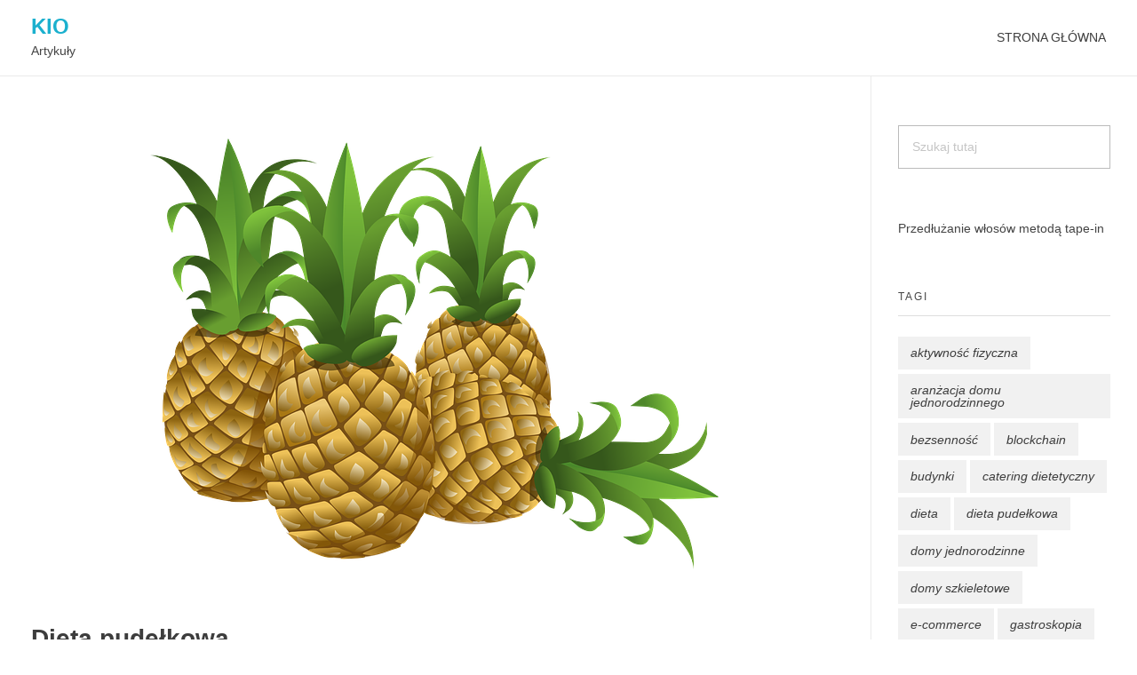

--- FILE ---
content_type: text/html; charset=UTF-8
request_url: https://kio.audiobookiba.pl/2021/08/25/dieta-pudelkowa/
body_size: 12899
content:
<!DOCTYPE html>
<!--[if IE 9 ]>   <html class="no-js oldie ie9 ie" dir="ltr" lang="pl-PL" prefix="og: https://ogp.me/ns#" > <![endif]-->
<!--[if (gt IE 9)|!(IE)]><!--> <html class="no-js" dir="ltr" lang="pl-PL" prefix="og: https://ogp.me/ns#" > <!--<![endif]-->
<head>
        <meta charset="UTF-8" >
        <meta http-equiv="X-UA-Compatible" content="IE=edge">
        <!-- devices setting -->
        <meta name="viewport"   content="initial-scale=1,user-scalable=no,width=device-width">

<!-- outputs by wp_head -->
<title>Dieta pudełkowa | KIO</title>

		<!-- All in One SEO 4.7.4.2 - aioseo.com -->
		<meta name="description" content="Nowy sposób odżywiania, catering dietetycznyprzeznaczony jest dla szerokiego grona odbiorców. Zarówno dla ludzi mających niewłaściwe proporcje tkanki tłuszczowej w stosunku do mięśni,jednak inni, którzy są w harmonii z swoją wagą też mogą czerpać z zalet cateringu.Catering dietetyczny CzęstochowaCateringiem dietetycznym można w bardzo naturalny sposób oddziaływać na zmiany cellulitowe u kobiet i mężczyzn także. Cellulit jest" />
		<meta name="robots" content="max-image-preview:large" />
		<link rel="canonical" href="https://kio.audiobookiba.pl/2021/08/25/dieta-pudelkowa/" />
		<meta name="generator" content="All in One SEO (AIOSEO) 4.7.4.2" />
		<meta property="og:locale" content="pl_PL" />
		<meta property="og:site_name" content="KIO | Artykuły" />
		<meta property="og:type" content="article" />
		<meta property="og:title" content="Dieta pudełkowa | KIO" />
		<meta property="og:description" content="Nowy sposób odżywiania, catering dietetycznyprzeznaczony jest dla szerokiego grona odbiorców. Zarówno dla ludzi mających niewłaściwe proporcje tkanki tłuszczowej w stosunku do mięśni,jednak inni, którzy są w harmonii z swoją wagą też mogą czerpać z zalet cateringu.Catering dietetyczny CzęstochowaCateringiem dietetycznym można w bardzo naturalny sposób oddziaływać na zmiany cellulitowe u kobiet i mężczyzn także. Cellulit jest" />
		<meta property="og:url" content="https://kio.audiobookiba.pl/2021/08/25/dieta-pudelkowa/" />
		<meta property="article:published_time" content="2021-08-25T21:19:03+00:00" />
		<meta property="article:modified_time" content="2021-08-25T21:19:03+00:00" />
		<meta name="twitter:card" content="summary_large_image" />
		<meta name="twitter:title" content="Dieta pudełkowa | KIO" />
		<meta name="twitter:description" content="Nowy sposób odżywiania, catering dietetycznyprzeznaczony jest dla szerokiego grona odbiorców. Zarówno dla ludzi mających niewłaściwe proporcje tkanki tłuszczowej w stosunku do mięśni,jednak inni, którzy są w harmonii z swoją wagą też mogą czerpać z zalet cateringu.Catering dietetyczny CzęstochowaCateringiem dietetycznym można w bardzo naturalny sposób oddziaływać na zmiany cellulitowe u kobiet i mężczyzn także. Cellulit jest" />
		<script type="application/ld+json" class="aioseo-schema">
			{"@context":"https:\/\/schema.org","@graph":[{"@type":"Article","@id":"https:\/\/kio.audiobookiba.pl\/2021\/08\/25\/dieta-pudelkowa\/#article","name":"Dieta pude\u0142kowa | KIO","headline":"Dieta pude\u0142kowa","author":{"@id":"https:\/\/kio.audiobookiba.pl\/author\/admin\/#author"},"publisher":{"@id":"https:\/\/kio.audiobookiba.pl\/#organization"},"image":{"@type":"ImageObject","url":"https:\/\/kio.audiobookiba.pl\/wp-content\/uploads\/2021\/08\/pudekowa-img-967.jpg","width":640,"height":485},"datePublished":"2021-08-25T21:19:03+00:00","dateModified":"2021-08-25T21:19:03+00:00","inLanguage":"pl-PL","mainEntityOfPage":{"@id":"https:\/\/kio.audiobookiba.pl\/2021\/08\/25\/dieta-pudelkowa\/#webpage"},"isPartOf":{"@id":"https:\/\/kio.audiobookiba.pl\/2021\/08\/25\/dieta-pudelkowa\/#webpage"},"articleSection":"Zdrowie, catering dietetyczny, catering dietetyczny Cz\u0119stochowa, dieta pude\u0142kowa"},{"@type":"BreadcrumbList","@id":"https:\/\/kio.audiobookiba.pl\/2021\/08\/25\/dieta-pudelkowa\/#breadcrumblist","itemListElement":[{"@type":"ListItem","@id":"https:\/\/kio.audiobookiba.pl\/#listItem","position":1,"name":"Dom","item":"https:\/\/kio.audiobookiba.pl\/","nextItem":"https:\/\/kio.audiobookiba.pl\/2021\/#listItem"},{"@type":"ListItem","@id":"https:\/\/kio.audiobookiba.pl\/2021\/#listItem","position":2,"name":"2021","item":"https:\/\/kio.audiobookiba.pl\/2021\/","nextItem":"https:\/\/kio.audiobookiba.pl\/2021\/08\/#listItem","previousItem":"https:\/\/kio.audiobookiba.pl\/#listItem"},{"@type":"ListItem","@id":"https:\/\/kio.audiobookiba.pl\/2021\/08\/#listItem","position":3,"name":"August","item":"https:\/\/kio.audiobookiba.pl\/2021\/08\/","nextItem":"https:\/\/kio.audiobookiba.pl\/2021\/08\/25\/#listItem","previousItem":"https:\/\/kio.audiobookiba.pl\/2021\/#listItem"},{"@type":"ListItem","@id":"https:\/\/kio.audiobookiba.pl\/2021\/08\/25\/#listItem","position":4,"name":"25","item":"https:\/\/kio.audiobookiba.pl\/2021\/08\/25\/","nextItem":"https:\/\/kio.audiobookiba.pl\/2021\/08\/25\/dieta-pudelkowa\/#listItem","previousItem":"https:\/\/kio.audiobookiba.pl\/2021\/08\/#listItem"},{"@type":"ListItem","@id":"https:\/\/kio.audiobookiba.pl\/2021\/08\/25\/dieta-pudelkowa\/#listItem","position":5,"name":"Dieta pude\u0142kowa","previousItem":"https:\/\/kio.audiobookiba.pl\/2021\/08\/25\/#listItem"}]},{"@type":"Organization","@id":"https:\/\/kio.audiobookiba.pl\/#organization","name":"KIO","description":"Artyku\u0142y","url":"https:\/\/kio.audiobookiba.pl\/"},{"@type":"Person","@id":"https:\/\/kio.audiobookiba.pl\/author\/admin\/#author","url":"https:\/\/kio.audiobookiba.pl\/author\/admin\/","name":"admin","image":{"@type":"ImageObject","@id":"https:\/\/kio.audiobookiba.pl\/2021\/08\/25\/dieta-pudelkowa\/#authorImage","url":"https:\/\/secure.gravatar.com\/avatar\/ed5edd126d208726569269029015f099?s=96&d=mm&r=g","width":96,"height":96,"caption":"admin"}},{"@type":"WebPage","@id":"https:\/\/kio.audiobookiba.pl\/2021\/08\/25\/dieta-pudelkowa\/#webpage","url":"https:\/\/kio.audiobookiba.pl\/2021\/08\/25\/dieta-pudelkowa\/","name":"Dieta pude\u0142kowa | KIO","description":"Nowy spos\u00f3b od\u017cywiania, catering dietetycznyprzeznaczony jest dla szerokiego grona odbiorc\u00f3w. Zar\u00f3wno dla ludzi maj\u0105cych niew\u0142a\u015bciwe proporcje tkanki t\u0142uszczowej w stosunku do mi\u0119\u015bni,jednak inni, kt\u00f3rzy s\u0105 w harmonii z swoj\u0105 wag\u0105 te\u017c mog\u0105 czerpa\u0107 z zalet cateringu.Catering dietetyczny Cz\u0119stochowaCateringiem dietetycznym mo\u017cna w bardzo naturalny spos\u00f3b oddzia\u0142ywa\u0107 na zmiany cellulitowe u kobiet i m\u0119\u017cczyzn tak\u017ce. Cellulit jest","inLanguage":"pl-PL","isPartOf":{"@id":"https:\/\/kio.audiobookiba.pl\/#website"},"breadcrumb":{"@id":"https:\/\/kio.audiobookiba.pl\/2021\/08\/25\/dieta-pudelkowa\/#breadcrumblist"},"author":{"@id":"https:\/\/kio.audiobookiba.pl\/author\/admin\/#author"},"creator":{"@id":"https:\/\/kio.audiobookiba.pl\/author\/admin\/#author"},"image":{"@type":"ImageObject","url":"https:\/\/kio.audiobookiba.pl\/wp-content\/uploads\/2021\/08\/pudekowa-img-967.jpg","@id":"https:\/\/kio.audiobookiba.pl\/2021\/08\/25\/dieta-pudelkowa\/#mainImage","width":640,"height":485},"primaryImageOfPage":{"@id":"https:\/\/kio.audiobookiba.pl\/2021\/08\/25\/dieta-pudelkowa\/#mainImage"},"datePublished":"2021-08-25T21:19:03+00:00","dateModified":"2021-08-25T21:19:03+00:00"},{"@type":"WebSite","@id":"https:\/\/kio.audiobookiba.pl\/#website","url":"https:\/\/kio.audiobookiba.pl\/","name":"KIO","description":"Artyku\u0142y","inLanguage":"pl-PL","publisher":{"@id":"https:\/\/kio.audiobookiba.pl\/#organization"}}]}
		</script>
		<!-- All in One SEO -->

<link rel="alternate" type="application/rss+xml" title="KIO &raquo; Kanał z wpisami" href="https://kio.audiobookiba.pl/feed/" />
<link rel="alternate" type="application/rss+xml" title="KIO &raquo; Kanał z komentarzami" href="https://kio.audiobookiba.pl/comments/feed/" />
<link rel="alternate" type="application/rss+xml" title="KIO &raquo; Dieta pudełkowa Kanał z komentarzami" href="https://kio.audiobookiba.pl/2021/08/25/dieta-pudelkowa/feed/" />
<script>
window._wpemojiSettings = {"baseUrl":"https:\/\/s.w.org\/images\/core\/emoji\/15.0.3\/72x72\/","ext":".png","svgUrl":"https:\/\/s.w.org\/images\/core\/emoji\/15.0.3\/svg\/","svgExt":".svg","source":{"concatemoji":"https:\/\/kio.audiobookiba.pl\/wp-includes\/js\/wp-emoji-release.min.js?ver=6.6.3"}};
/*! This file is auto-generated */
!function(i,n){var o,s,e;function c(e){try{var t={supportTests:e,timestamp:(new Date).valueOf()};sessionStorage.setItem(o,JSON.stringify(t))}catch(e){}}function p(e,t,n){e.clearRect(0,0,e.canvas.width,e.canvas.height),e.fillText(t,0,0);var t=new Uint32Array(e.getImageData(0,0,e.canvas.width,e.canvas.height).data),r=(e.clearRect(0,0,e.canvas.width,e.canvas.height),e.fillText(n,0,0),new Uint32Array(e.getImageData(0,0,e.canvas.width,e.canvas.height).data));return t.every(function(e,t){return e===r[t]})}function u(e,t,n){switch(t){case"flag":return n(e,"\ud83c\udff3\ufe0f\u200d\u26a7\ufe0f","\ud83c\udff3\ufe0f\u200b\u26a7\ufe0f")?!1:!n(e,"\ud83c\uddfa\ud83c\uddf3","\ud83c\uddfa\u200b\ud83c\uddf3")&&!n(e,"\ud83c\udff4\udb40\udc67\udb40\udc62\udb40\udc65\udb40\udc6e\udb40\udc67\udb40\udc7f","\ud83c\udff4\u200b\udb40\udc67\u200b\udb40\udc62\u200b\udb40\udc65\u200b\udb40\udc6e\u200b\udb40\udc67\u200b\udb40\udc7f");case"emoji":return!n(e,"\ud83d\udc26\u200d\u2b1b","\ud83d\udc26\u200b\u2b1b")}return!1}function f(e,t,n){var r="undefined"!=typeof WorkerGlobalScope&&self instanceof WorkerGlobalScope?new OffscreenCanvas(300,150):i.createElement("canvas"),a=r.getContext("2d",{willReadFrequently:!0}),o=(a.textBaseline="top",a.font="600 32px Arial",{});return e.forEach(function(e){o[e]=t(a,e,n)}),o}function t(e){var t=i.createElement("script");t.src=e,t.defer=!0,i.head.appendChild(t)}"undefined"!=typeof Promise&&(o="wpEmojiSettingsSupports",s=["flag","emoji"],n.supports={everything:!0,everythingExceptFlag:!0},e=new Promise(function(e){i.addEventListener("DOMContentLoaded",e,{once:!0})}),new Promise(function(t){var n=function(){try{var e=JSON.parse(sessionStorage.getItem(o));if("object"==typeof e&&"number"==typeof e.timestamp&&(new Date).valueOf()<e.timestamp+604800&&"object"==typeof e.supportTests)return e.supportTests}catch(e){}return null}();if(!n){if("undefined"!=typeof Worker&&"undefined"!=typeof OffscreenCanvas&&"undefined"!=typeof URL&&URL.createObjectURL&&"undefined"!=typeof Blob)try{var e="postMessage("+f.toString()+"("+[JSON.stringify(s),u.toString(),p.toString()].join(",")+"));",r=new Blob([e],{type:"text/javascript"}),a=new Worker(URL.createObjectURL(r),{name:"wpTestEmojiSupports"});return void(a.onmessage=function(e){c(n=e.data),a.terminate(),t(n)})}catch(e){}c(n=f(s,u,p))}t(n)}).then(function(e){for(var t in e)n.supports[t]=e[t],n.supports.everything=n.supports.everything&&n.supports[t],"flag"!==t&&(n.supports.everythingExceptFlag=n.supports.everythingExceptFlag&&n.supports[t]);n.supports.everythingExceptFlag=n.supports.everythingExceptFlag&&!n.supports.flag,n.DOMReady=!1,n.readyCallback=function(){n.DOMReady=!0}}).then(function(){return e}).then(function(){var e;n.supports.everything||(n.readyCallback(),(e=n.source||{}).concatemoji?t(e.concatemoji):e.wpemoji&&e.twemoji&&(t(e.twemoji),t(e.wpemoji)))}))}((window,document),window._wpemojiSettings);
</script>
<style id='wp-emoji-styles-inline-css'>

	img.wp-smiley, img.emoji {
		display: inline !important;
		border: none !important;
		box-shadow: none !important;
		height: 1em !important;
		width: 1em !important;
		margin: 0 0.07em !important;
		vertical-align: -0.1em !important;
		background: none !important;
		padding: 0 !important;
	}
</style>
<link rel='stylesheet' id='wp-block-library-css' href='https://kio.audiobookiba.pl/wp-includes/css/dist/block-library/style.min.css?ver=6.6.3' media='all' />
<style id='classic-theme-styles-inline-css'>
/*! This file is auto-generated */
.wp-block-button__link{color:#fff;background-color:#32373c;border-radius:9999px;box-shadow:none;text-decoration:none;padding:calc(.667em + 2px) calc(1.333em + 2px);font-size:1.125em}.wp-block-file__button{background:#32373c;color:#fff;text-decoration:none}
</style>
<style id='global-styles-inline-css'>
:root{--wp--preset--aspect-ratio--square: 1;--wp--preset--aspect-ratio--4-3: 4/3;--wp--preset--aspect-ratio--3-4: 3/4;--wp--preset--aspect-ratio--3-2: 3/2;--wp--preset--aspect-ratio--2-3: 2/3;--wp--preset--aspect-ratio--16-9: 16/9;--wp--preset--aspect-ratio--9-16: 9/16;--wp--preset--color--black: #000000;--wp--preset--color--cyan-bluish-gray: #abb8c3;--wp--preset--color--white: #ffffff;--wp--preset--color--pale-pink: #f78da7;--wp--preset--color--vivid-red: #cf2e2e;--wp--preset--color--luminous-vivid-orange: #ff6900;--wp--preset--color--luminous-vivid-amber: #fcb900;--wp--preset--color--light-green-cyan: #7bdcb5;--wp--preset--color--vivid-green-cyan: #00d084;--wp--preset--color--pale-cyan-blue: #8ed1fc;--wp--preset--color--vivid-cyan-blue: #0693e3;--wp--preset--color--vivid-purple: #9b51e0;--wp--preset--gradient--vivid-cyan-blue-to-vivid-purple: linear-gradient(135deg,rgba(6,147,227,1) 0%,rgb(155,81,224) 100%);--wp--preset--gradient--light-green-cyan-to-vivid-green-cyan: linear-gradient(135deg,rgb(122,220,180) 0%,rgb(0,208,130) 100%);--wp--preset--gradient--luminous-vivid-amber-to-luminous-vivid-orange: linear-gradient(135deg,rgba(252,185,0,1) 0%,rgba(255,105,0,1) 100%);--wp--preset--gradient--luminous-vivid-orange-to-vivid-red: linear-gradient(135deg,rgba(255,105,0,1) 0%,rgb(207,46,46) 100%);--wp--preset--gradient--very-light-gray-to-cyan-bluish-gray: linear-gradient(135deg,rgb(238,238,238) 0%,rgb(169,184,195) 100%);--wp--preset--gradient--cool-to-warm-spectrum: linear-gradient(135deg,rgb(74,234,220) 0%,rgb(151,120,209) 20%,rgb(207,42,186) 40%,rgb(238,44,130) 60%,rgb(251,105,98) 80%,rgb(254,248,76) 100%);--wp--preset--gradient--blush-light-purple: linear-gradient(135deg,rgb(255,206,236) 0%,rgb(152,150,240) 100%);--wp--preset--gradient--blush-bordeaux: linear-gradient(135deg,rgb(254,205,165) 0%,rgb(254,45,45) 50%,rgb(107,0,62) 100%);--wp--preset--gradient--luminous-dusk: linear-gradient(135deg,rgb(255,203,112) 0%,rgb(199,81,192) 50%,rgb(65,88,208) 100%);--wp--preset--gradient--pale-ocean: linear-gradient(135deg,rgb(255,245,203) 0%,rgb(182,227,212) 50%,rgb(51,167,181) 100%);--wp--preset--gradient--electric-grass: linear-gradient(135deg,rgb(202,248,128) 0%,rgb(113,206,126) 100%);--wp--preset--gradient--midnight: linear-gradient(135deg,rgb(2,3,129) 0%,rgb(40,116,252) 100%);--wp--preset--font-size--small: 13px;--wp--preset--font-size--medium: 20px;--wp--preset--font-size--large: 36px;--wp--preset--font-size--x-large: 42px;--wp--preset--spacing--20: 0.44rem;--wp--preset--spacing--30: 0.67rem;--wp--preset--spacing--40: 1rem;--wp--preset--spacing--50: 1.5rem;--wp--preset--spacing--60: 2.25rem;--wp--preset--spacing--70: 3.38rem;--wp--preset--spacing--80: 5.06rem;--wp--preset--shadow--natural: 6px 6px 9px rgba(0, 0, 0, 0.2);--wp--preset--shadow--deep: 12px 12px 50px rgba(0, 0, 0, 0.4);--wp--preset--shadow--sharp: 6px 6px 0px rgba(0, 0, 0, 0.2);--wp--preset--shadow--outlined: 6px 6px 0px -3px rgba(255, 255, 255, 1), 6px 6px rgba(0, 0, 0, 1);--wp--preset--shadow--crisp: 6px 6px 0px rgba(0, 0, 0, 1);}:where(.is-layout-flex){gap: 0.5em;}:where(.is-layout-grid){gap: 0.5em;}body .is-layout-flex{display: flex;}.is-layout-flex{flex-wrap: wrap;align-items: center;}.is-layout-flex > :is(*, div){margin: 0;}body .is-layout-grid{display: grid;}.is-layout-grid > :is(*, div){margin: 0;}:where(.wp-block-columns.is-layout-flex){gap: 2em;}:where(.wp-block-columns.is-layout-grid){gap: 2em;}:where(.wp-block-post-template.is-layout-flex){gap: 1.25em;}:where(.wp-block-post-template.is-layout-grid){gap: 1.25em;}.has-black-color{color: var(--wp--preset--color--black) !important;}.has-cyan-bluish-gray-color{color: var(--wp--preset--color--cyan-bluish-gray) !important;}.has-white-color{color: var(--wp--preset--color--white) !important;}.has-pale-pink-color{color: var(--wp--preset--color--pale-pink) !important;}.has-vivid-red-color{color: var(--wp--preset--color--vivid-red) !important;}.has-luminous-vivid-orange-color{color: var(--wp--preset--color--luminous-vivid-orange) !important;}.has-luminous-vivid-amber-color{color: var(--wp--preset--color--luminous-vivid-amber) !important;}.has-light-green-cyan-color{color: var(--wp--preset--color--light-green-cyan) !important;}.has-vivid-green-cyan-color{color: var(--wp--preset--color--vivid-green-cyan) !important;}.has-pale-cyan-blue-color{color: var(--wp--preset--color--pale-cyan-blue) !important;}.has-vivid-cyan-blue-color{color: var(--wp--preset--color--vivid-cyan-blue) !important;}.has-vivid-purple-color{color: var(--wp--preset--color--vivid-purple) !important;}.has-black-background-color{background-color: var(--wp--preset--color--black) !important;}.has-cyan-bluish-gray-background-color{background-color: var(--wp--preset--color--cyan-bluish-gray) !important;}.has-white-background-color{background-color: var(--wp--preset--color--white) !important;}.has-pale-pink-background-color{background-color: var(--wp--preset--color--pale-pink) !important;}.has-vivid-red-background-color{background-color: var(--wp--preset--color--vivid-red) !important;}.has-luminous-vivid-orange-background-color{background-color: var(--wp--preset--color--luminous-vivid-orange) !important;}.has-luminous-vivid-amber-background-color{background-color: var(--wp--preset--color--luminous-vivid-amber) !important;}.has-light-green-cyan-background-color{background-color: var(--wp--preset--color--light-green-cyan) !important;}.has-vivid-green-cyan-background-color{background-color: var(--wp--preset--color--vivid-green-cyan) !important;}.has-pale-cyan-blue-background-color{background-color: var(--wp--preset--color--pale-cyan-blue) !important;}.has-vivid-cyan-blue-background-color{background-color: var(--wp--preset--color--vivid-cyan-blue) !important;}.has-vivid-purple-background-color{background-color: var(--wp--preset--color--vivid-purple) !important;}.has-black-border-color{border-color: var(--wp--preset--color--black) !important;}.has-cyan-bluish-gray-border-color{border-color: var(--wp--preset--color--cyan-bluish-gray) !important;}.has-white-border-color{border-color: var(--wp--preset--color--white) !important;}.has-pale-pink-border-color{border-color: var(--wp--preset--color--pale-pink) !important;}.has-vivid-red-border-color{border-color: var(--wp--preset--color--vivid-red) !important;}.has-luminous-vivid-orange-border-color{border-color: var(--wp--preset--color--luminous-vivid-orange) !important;}.has-luminous-vivid-amber-border-color{border-color: var(--wp--preset--color--luminous-vivid-amber) !important;}.has-light-green-cyan-border-color{border-color: var(--wp--preset--color--light-green-cyan) !important;}.has-vivid-green-cyan-border-color{border-color: var(--wp--preset--color--vivid-green-cyan) !important;}.has-pale-cyan-blue-border-color{border-color: var(--wp--preset--color--pale-cyan-blue) !important;}.has-vivid-cyan-blue-border-color{border-color: var(--wp--preset--color--vivid-cyan-blue) !important;}.has-vivid-purple-border-color{border-color: var(--wp--preset--color--vivid-purple) !important;}.has-vivid-cyan-blue-to-vivid-purple-gradient-background{background: var(--wp--preset--gradient--vivid-cyan-blue-to-vivid-purple) !important;}.has-light-green-cyan-to-vivid-green-cyan-gradient-background{background: var(--wp--preset--gradient--light-green-cyan-to-vivid-green-cyan) !important;}.has-luminous-vivid-amber-to-luminous-vivid-orange-gradient-background{background: var(--wp--preset--gradient--luminous-vivid-amber-to-luminous-vivid-orange) !important;}.has-luminous-vivid-orange-to-vivid-red-gradient-background{background: var(--wp--preset--gradient--luminous-vivid-orange-to-vivid-red) !important;}.has-very-light-gray-to-cyan-bluish-gray-gradient-background{background: var(--wp--preset--gradient--very-light-gray-to-cyan-bluish-gray) !important;}.has-cool-to-warm-spectrum-gradient-background{background: var(--wp--preset--gradient--cool-to-warm-spectrum) !important;}.has-blush-light-purple-gradient-background{background: var(--wp--preset--gradient--blush-light-purple) !important;}.has-blush-bordeaux-gradient-background{background: var(--wp--preset--gradient--blush-bordeaux) !important;}.has-luminous-dusk-gradient-background{background: var(--wp--preset--gradient--luminous-dusk) !important;}.has-pale-ocean-gradient-background{background: var(--wp--preset--gradient--pale-ocean) !important;}.has-electric-grass-gradient-background{background: var(--wp--preset--gradient--electric-grass) !important;}.has-midnight-gradient-background{background: var(--wp--preset--gradient--midnight) !important;}.has-small-font-size{font-size: var(--wp--preset--font-size--small) !important;}.has-medium-font-size{font-size: var(--wp--preset--font-size--medium) !important;}.has-large-font-size{font-size: var(--wp--preset--font-size--large) !important;}.has-x-large-font-size{font-size: var(--wp--preset--font-size--x-large) !important;}
:where(.wp-block-post-template.is-layout-flex){gap: 1.25em;}:where(.wp-block-post-template.is-layout-grid){gap: 1.25em;}
:where(.wp-block-columns.is-layout-flex){gap: 2em;}:where(.wp-block-columns.is-layout-grid){gap: 2em;}
:root :where(.wp-block-pullquote){font-size: 1.5em;line-height: 1.6;}
</style>
<link rel='stylesheet' id='auxin-base-css' href='https://kio.audiobookiba.pl/wp-content/themes/phlox/css/base.css?ver=2.16.5' media='all' />
<link rel='stylesheet' id='auxin-front-icon-css' href='https://kio.audiobookiba.pl/wp-content/themes/phlox/css/auxin-icon.css?ver=2.16.5' media='all' />
<link rel='stylesheet' id='auxin-main-css' href='https://kio.audiobookiba.pl/wp-content/themes/phlox/css/main.css?ver=2.16.5' media='all' />
<link rel='stylesheet' id='auxin-elementor-base-css' href='https://kio.audiobookiba.pl/wp-content/themes/phlox/css/other/elementor.css?ver=2.16.5' media='all' />
<script id="auxin-modernizr-js-extra">
var auxin = {"ajax_url":"https:\/\/kio.audiobookiba.pl\/wp-admin\/admin-ajax.php","is_rtl":"","is_reponsive":"1","is_framed":"","frame_width":"20","wpml_lang":"en","uploadbaseurl":"http:\/\/kio.audiobookiba.pl\/wp-content\/uploads","nonce":"99551b95cc"};
</script>
<script id="auxin-modernizr-js-before">
/* < ![CDATA[ */
function auxinNS(n){for(var e=n.split("."),a=window,i="",r=e.length,t=0;r>t;t++)"window"!=e[t]&&(i=e[t],a[i]=a[i]||{},a=a[i]);return a;}
/* ]]> */
</script>
<script src="https://kio.audiobookiba.pl/wp-content/themes/phlox/js/solo/modernizr-custom.min.js?ver=2.16.5" id="auxin-modernizr-js"></script>
<script src="https://kio.audiobookiba.pl/wp-includes/js/jquery/jquery.min.js?ver=3.7.1" id="jquery-core-js"></script>
<script src="https://kio.audiobookiba.pl/wp-includes/js/jquery/jquery-migrate.min.js?ver=3.4.1" id="jquery-migrate-js"></script>
<link rel="https://api.w.org/" href="https://kio.audiobookiba.pl/wp-json/" /><link rel="alternate" title="JSON" type="application/json" href="https://kio.audiobookiba.pl/wp-json/wp/v2/posts/214" /><link rel="EditURI" type="application/rsd+xml" title="RSD" href="https://kio.audiobookiba.pl/xmlrpc.php?rsd" />
<meta name="generator" content="WordPress 6.6.3" />
<link rel='shortlink' href='https://kio.audiobookiba.pl/?p=214' />
<link rel="alternate" title="oEmbed (JSON)" type="application/json+oembed" href="https://kio.audiobookiba.pl/wp-json/oembed/1.0/embed?url=https%3A%2F%2Fkio.audiobookiba.pl%2F2021%2F08%2F25%2Fdieta-pudelkowa%2F" />
<link rel="alternate" title="oEmbed (XML)" type="text/xml+oembed" href="https://kio.audiobookiba.pl/wp-json/oembed/1.0/embed?url=https%3A%2F%2Fkio.audiobookiba.pl%2F2021%2F08%2F25%2Fdieta-pudelkowa%2F&#038;format=xml" />
<!-- Chrome, Firefox OS and Opera -->
<meta name="theme-color" content="#1bb0ce" />
<!-- Windows Phone -->
<meta name="msapplication-navbutton-color" content="#1bb0ce" />
<!-- iOS Safari -->
<meta name="apple-mobile-web-app-capable" content="yes">
<meta name="apple-mobile-web-app-status-bar-style" content="black-translucent">

<!-- pingback -->
<link rel="pingback" href="https://kio.audiobookiba.pl/xmlrpc.php">
		<style id="wp-custom-css">
				html body {	} 

		</style>
		<!-- end wp_head -->
</head>


<body class="post-template-default single single-post postid-214 single-format-standard phlox aux-dom-unready aux-full-width aux-resp aux-s-fhd aux-top-sticky  aux-page-animation-off"  data-framed="">


<div id="inner-body">

    <header id="site-header"   class="site-header-section aux-territory aux-boxed-container aux-header-dark aux-add-border " style="" data-sticky-height="80" data-color-scheme="dark" data-sticky-scheme="dark" role="banner">
        <div class="aux-wrapper">

                <div class="aux-container aux-fold">
                            <div class="aux-header aux-header-elements-wrapper aux-float-layout">
                <!-- ribbon bar -->
                <div class="aux-header-elements">

                    <!-- logo -->
                    <div id="logo" class="aux-logo-header aux-start aux-fill aux-tablet-center aux-phone-left">
                            <div class="aux-logo aux-logo-header-inner aux-scale">
            <section class="aux-logo-text aux-middle">
            <h3 class="site-title">
                <a href="https://kio.audiobookiba.pl/" title="KIO" rel="home">KIO</a>
            </h3>
            <p class="site-description">Artykuły</p>        </section>

    </div><!-- end logo aux-fold -->

                    </div>
                                        <!-- burger -->
                    <div id="nav-burger" class="aux-burger-box aux-end aux-phone-on aux-middle" data-target-panel="toggle-bar" data-target-menu="overlay" data-target-content=".site-header-section .aux-master-menu">
                        <div class="aux-burger aux-lite-small"><span class="mid-line"></span></div>
                    </div>
                                                                                <div class="aux-btns-box aux-btn1-box aux-end aux-middle aux-tablet-off aux-phone-off ">
                                            </div>
                    <div class="aux-btns-box aux-btn2-box aux-end aux-middle aux-tablet-off aux-phone-off ">
                                            </div>
                                                            <!-- menu -->
                    <div class="aux-menu-box aux-phone-off aux-auto-locate aux-end aux-fill aux-tablet-center" data-tablet=".aux-header .secondary-bar">
                    <!-- start master menu -->
<nav id="master-menu-main-header" class="menu-m-container">

	<ul id="menu-m" class="aux-master-menu aux-no-js aux-skin-classic aux-horizontal aux-with-indicator aux-with-splitter" data-type="horizontal"  data-switch-type="toggle" data-switch-parent=".aux-header .aux-toggle-menu-bar" data-switch-width="767"  >
		<!-- start single menu -->
		<li id="menu-item-5" class="menu-item menu-item-type-custom menu-item-object-custom menu-item-home menu-item-5 aux-menu-depth-0 aux-menu-root-1 aux-menu-item">
			<a href="http://kio.audiobookiba.pl/" class="aux-item-content">
				<span class="aux-menu-label">Strona główna</span>
			</a>
		</li>
		<!-- end single menu -->
	</ul>

</nav>
<!-- end master menu -->
                    </div>
                                    </div>
                <!-- secondary bar: this element will be filled in tablet size -->
                <div class="bottom-bar secondary-bar aux-tablet-on aux-float-wrapper"></div>

                <!-- toggle menu bar: this element will be filled in tablet and mobile size -->
                <div class="aux-toggle-menu-bar"></div>
            </div>
                        </div>
                </div><!-- end of wrapper -->
    </header><!-- end header -->
    
    <main id="main" class="aux-main aux-territory  aux-single aux-boxed-container aux-content-top-margin right-sidebar aux-has-sidebar aux-sidebar-style-border aux-user-entry" >
        <div class="aux-wrapper">
            <div class="aux-container aux-fold">

                <div id="primary" class="aux-primary" >
                    <div class="content" role="main"  >

                                                            <article class="aux-simple-context post-214 post type-post status-publish format-standard has-post-thumbnail hentry category-zdrowie tag-catering-dietetyczny tag-catering-dietetyczny-czestochowa tag-dieta-pudelkowa" >

                                                                                        <div class="entry-media">
                                                <div class="aux-media-frame aux-media-image aux-image-mask"><a href="https://kio.audiobookiba.pl/2021/08/25/dieta-pudelkowa/"><img width="640" height="485" src="https://kio.audiobookiba.pl/wp-content/uploads/2021/08/pudekowa-img-967.jpg" class="aux-attachment aux-featured-image attachment-640x485 aux-attachment-id-213 " alt="pudekowa-img-967.jpg" srcset="https://kio.audiobookiba.pl/wp-content/uploads/2021/08/pudekowa-img-967-150x84.jpg 150w,https://kio.audiobookiba.pl/wp-content/uploads/2021/08/pudekowa-img-967-300x169.jpg 300w,https://kio.audiobookiba.pl/wp-content/uploads/2021/08/pudekowa-img-967.jpg 640w,https://kio.audiobookiba.pl/wp-content/uploads/2021/08/pudekowa-img-967-630x354.jpg 630w" data-ratio="1.78" data-original-w="640" sizes="(max-width:479px) 480px,(max-width:767px) 768px,(max-width:1023px) 1024px,640px" /></a></div>                                            </div>
                                                                                        <div class="entry-main">

                                                <header class="entry-header ">
                                                <h1 class="entry-title ">Dieta pudełkowa</h1>                                                    <div class="entry-format">
                                                        <div class="post-format"> </div>
                                                    </div>
                                                </header>

                                                                                                <div class="entry-info ">
                                                                                                        <div class="entry-date"><time datetime="2021-08-25T21:19:03+00:00" >25 sierpnia, 2021</time></div>
                                                                                                        <div class="entry-author">
                                                        <span class="meta-sep">przez</span>
                                                        <span class="author vcard">
                                                            <a href="https://kio.audiobookiba.pl/author/admin/" rel="author" title="View all posts by admin" >
                                                                admin                                                            </a>
                                                        </span>
                                                    </div>
                                                                                                        <div class="entry-comments">
                                                        <span class="meta-sep">z</span>
                                                        <span class="meta-comment">bez komentarza</span>
                                                    </div>
                                                                                                        <div class="entry-tax">
                                                                                                                <a href="https://kio.audiobookiba.pl/category/zdrowie/" title="Zobacz wszystkie posty w Zdrowie" rel="category" >Zdrowie</a>                                                    </div>
                                                                                                    </div>
                                                
                                                <div class="entry-content">
                                                    <p>Nowy sposób odżywiania, catering dietetyczny<br />przeznaczony jest dla szerokiego grona odbiorców. Zarówno dla ludzi mających niewłaściwe proporcje tkanki tłuszczowej w stosunku do mięśni,jednak inni, którzy są w harmonii z swoją wagą też mogą czerpać z zalet cateringu.<span id="more-214"></span></p>
</p>
<p><a href="https://quark.audiobookiba.pl/2021/08/24/dieta-pudelkowa/">Catering dietetyczny Częstochowa</a></p>
<p>Cateringiem dietetycznym można w bardzo naturalny sposób oddziaływać na zmiany cellulitowe u kobiet i mężczyzn także. Cellulit jest zmianą w tkankach, jaka jest niezwykle kapryśnym i uciążliwym objawem złej przemiany materii. I trudno często znaleźć jej źródło. Zawsze najlepiej rozpocząć od prostych rozwiązań. Jeśli te nie są w stanie same poradzić sobie z niedogodnością, dopiero wtedy należy poszukać dodatkowych bodźców, które rozładują problem.</p>
<p>Catering dietetyczny jest pewnym reżimem , którego warto przestrzegać ażeby nie przekroczyć pewnego pułapu przyjmowanych kalorii.</p>
<div class="clear"></div>                                                </div>

                                                                                                <footer class="entry-meta">
                                                                                                                                                        <div class="entry-tax">
                                                            <span>Tagi: </span><a href="https://kio.audiobookiba.pl/tag/catering-dietetyczny/" rel="tag">catering dietetyczny</a><i>, </i><a href="https://kio.audiobookiba.pl/tag/catering-dietetyczny-czestochowa/" rel="tag">catering dietetyczny Częstochowa</a><i>, </i><a href="https://kio.audiobookiba.pl/tag/dieta-pudelkowa/" rel="tag">dieta pudełkowa</a>                                                        </div>
                                                                                                        <div class="aux-single-post-share">
                                                             <div class="aux-tooltip-socials aux-tooltip-dark aux-socials aux-icon-left aux-medium aux-tooltip-social-no-text"  >
                                                                 <span class="aux-icon auxicon-share" ></span>
                                                             </div>
                                                         </div>
                                                    
                                                </footer>
                                                                                            </div>


                                            
    <nav class="aux-next-prev-posts nav-skin-minimal">

                <section class="np-prev-section "   >
            <a href="https://kio.audiobookiba.pl/2021/08/18/catering-dietetyczny-to-niesamowity-sposob-na-zdrowe-odzywianie/">
                <div class="np-arrow">
                                        <div class="aux-arrow-nav aux-hover-slide aux-round aux-outline aux-medium">
                        <span class="aux-overlay"></span>
                        <span class="aux-svg-arrow aux-medium-left"></span>
                        <span class="aux-hover-arrow aux-svg-arrow aux-medium-left aux-white"></span>
                    </div>
                                    </div>
                <p class="np-nav-text">Poprzedni wpis</p>
                                <h4 class="np-title">Catering dietetyczny to niesamowity sposób na zdrowe odżywianie</h4>
                            </a>
        </section>
        
        
                <section class="np-next-section "  >
            <a href="https://kio.audiobookiba.pl/2021/09/13/gadzety-rekalmowe/">
                <div class="np-arrow">
                                        <div class="aux-arrow-nav aux-hover-slide aux-round aux-outline aux-medium">
                        <span class="aux-overlay"></span>
                        <span class="aux-svg-arrow aux-medium-right"></span>
                        <span class="aux-hover-arrow aux-svg-arrow aux-medium-right aux-white"></span>
                    </div>
                                    </div>
                <p class="np-nav-text">Następny wpis</p>
                                <h4 class="np-title">Gadżety rekalmowe</h4>
                            </a>
        </section>
        
    </nav>


                                            
                                       </article>


<!-- You can start editing here. -->


        <!-- If comments are open, but there are no comments. -->

    


	<div id="respond" class="comment-respond">
		<h3 id="reply-title" class="comment-reply-title"><span>Dodaj komentarz</span> <small><a rel="nofollow" id="cancel-comment-reply-link" href="/2021/08/25/dieta-pudelkowa/#respond" style="display:none;">Anuluj pisanie odpowiedzi</a></small></h3><form action="https://kio.audiobookiba.pl/wp-comments-post.php" method="post" id="commentform" class="comment-form " novalidate><p class = "comment-notes">Twój adres e-mail nie zostanie opublikowany. Wymagane pola oznaczone są *</p><div class="aux-input-group aux-inline-inputs"><input type="text"  name="author" id="author" placeholder="Nazwa (wymagana)" value="" size="22" aria-required='true' required /></div>
<div class="aux-input-group aux-inline-inputs"><input type="email" name="email"  id="email"  placeholder="E-Mail (wymagany)" value="" aria-required='true' required /></div>
<div class="aux-input-group aux-inline-inputs"><input type="url"   name="url"    id="url"    placeholder="Website" value="" size="22" /></div>
<div class="aux-form-cookies-consent comment-form-cookies-consent"><input id="wp-comment-cookies-consent" name="wp-comment-cookies-consent" class="aux-checkbox" type="checkbox" value="yes" /><label for="wp-comment-cookies-consent">Zapisz moje dane, adres e-mail i witrynę w przeglądarce aby wypełnić dane podczas pisania kolejnych komentarzy.</label></div>
<div class="aux-input-group aux-block-inputs"><textarea name="comment" id="comment" cols="58" rows="10" placeholder="Komentarz" ></textarea></div><p class="form-submit"><input name="submit" type="submit" id="submit" class="submit" value="Wyślij" /> <input type='hidden' name='comment_post_ID' value='214' id='comment_post_ID' />
<input type='hidden' name='comment_parent' id='comment_parent' value='0' />
</p></form>	</div><!-- #respond -->
	
                    </div><!-- end content -->
                </div><!-- end primary -->


                
            <aside class="aux-sidebar aux-sidebar-primary">
                <div class="sidebar-inner">
                    <div class="sidebar-content">
<div class="aux-widget-area"><section id="search-2" class=" aux-open widget-container widget_search">  <form method="get" id="searchform" class="searchform" action="https://kio.audiobookiba.pl/">
    <input type="text" class="field" name="s" id="s" placeholder="Szukaj tutaj" value="" />
    <input type="submit" class="submit" name="submit" id="searchsubmit" value="Szukaj" />
  </form>
</section><section id="text-6" class=" aux-open widget-container widget_text">			<div class="textwidget"><p><a href="https://oi.jgora.pl/na-czym-polega-przedluzanie-wlosow-metoda-tape-in/">Przedłużanie włosów metodą tape-in</a></p>
</div>
		</section><section id="tag_cloud-2" class=" aux-open widget-container widget_tag_cloud"><h3 class="widget-title">Tagi</h3><div class="tagcloud"><a href="https://kio.audiobookiba.pl/tag/aktywnosc-fizyczna/" class="tag-cloud-link tag-link-115 tag-link-position-1" style="font-size: 11.6pt;" aria-label="aktywność fizyczna (2 elementy)">aktywność fizyczna</a>
<a href="https://kio.audiobookiba.pl/tag/aranzacja-domu-jednorodzinnego/" class="tag-cloud-link tag-link-98 tag-link-position-2" style="font-size: 8pt;" aria-label="aranżacja domu jednorodzinnego (1 element)">aranżacja domu jednorodzinnego</a>
<a href="https://kio.audiobookiba.pl/tag/bezsennosc/" class="tag-cloud-link tag-link-16 tag-link-position-3" style="font-size: 11.6pt;" aria-label="bezsenność (2 elementy)">bezsenność</a>
<a href="https://kio.audiobookiba.pl/tag/blockchain/" class="tag-cloud-link tag-link-121 tag-link-position-4" style="font-size: 16pt;" aria-label="blockchain (4 elementy)">blockchain</a>
<a href="https://kio.audiobookiba.pl/tag/budynki/" class="tag-cloud-link tag-link-49 tag-link-position-5" style="font-size: 11.6pt;" aria-label="budynki (2 elementy)">budynki</a>
<a href="https://kio.audiobookiba.pl/tag/catering-dietetyczny/" class="tag-cloud-link tag-link-63 tag-link-position-6" style="font-size: 11.6pt;" aria-label="catering dietetyczny (2 elementy)">catering dietetyczny</a>
<a href="https://kio.audiobookiba.pl/tag/dieta/" class="tag-cloud-link tag-link-56 tag-link-position-7" style="font-size: 14pt;" aria-label="dieta (3 elementy)">dieta</a>
<a href="https://kio.audiobookiba.pl/tag/dieta-pudelkowa/" class="tag-cloud-link tag-link-65 tag-link-position-8" style="font-size: 8pt;" aria-label="dieta pudełkowa (1 element)">dieta pudełkowa</a>
<a href="https://kio.audiobookiba.pl/tag/domy-jednorodzinne/" class="tag-cloud-link tag-link-112 tag-link-position-9" style="font-size: 8pt;" aria-label="domy jednorodzinne (1 element)">domy jednorodzinne</a>
<a href="https://kio.audiobookiba.pl/tag/domy-szkieletowe/" class="tag-cloud-link tag-link-92 tag-link-position-10" style="font-size: 11.6pt;" aria-label="domy szkieletowe (2 elementy)">domy szkieletowe</a>
<a href="https://kio.audiobookiba.pl/tag/e-commerce/" class="tag-cloud-link tag-link-105 tag-link-position-11" style="font-size: 11.6pt;" aria-label="e-commerce (2 elementy)">e-commerce</a>
<a href="https://kio.audiobookiba.pl/tag/gastroskopia/" class="tag-cloud-link tag-link-41 tag-link-position-12" style="font-size: 11.6pt;" aria-label="gastroskopia (2 elementy)">gastroskopia</a>
<a href="https://kio.audiobookiba.pl/tag/golf/" class="tag-cloud-link tag-link-9 tag-link-position-13" style="font-size: 14pt;" aria-label="golf (3 elementy)">golf</a>
<a href="https://kio.audiobookiba.pl/tag/infrastruktura-drogowa/" class="tag-cloud-link tag-link-116 tag-link-position-14" style="font-size: 11.6pt;" aria-label="infrastruktura drogowa (2 elementy)">infrastruktura drogowa</a>
<a href="https://kio.audiobookiba.pl/tag/internet/" class="tag-cloud-link tag-link-22 tag-link-position-15" style="font-size: 14pt;" aria-label="Internet (3 elementy)">Internet</a>
<a href="https://kio.audiobookiba.pl/tag/javascript/" class="tag-cloud-link tag-link-122 tag-link-position-16" style="font-size: 8pt;" aria-label="JavaScript (1 element)">JavaScript</a>
<a href="https://kio.audiobookiba.pl/tag/kije-golfowe/" class="tag-cloud-link tag-link-11 tag-link-position-17" style="font-size: 11.6pt;" aria-label="kije golfowe (2 elementy)">kije golfowe</a>
<a href="https://kio.audiobookiba.pl/tag/leasing/" class="tag-cloud-link tag-link-118 tag-link-position-18" style="font-size: 8pt;" aria-label="leasing (1 element)">leasing</a>
<a href="https://kio.audiobookiba.pl/tag/led/" class="tag-cloud-link tag-link-109 tag-link-position-19" style="font-size: 8pt;" aria-label="LED (1 element)">LED</a>
<a href="https://kio.audiobookiba.pl/tag/marketing/" class="tag-cloud-link tag-link-51 tag-link-position-20" style="font-size: 11.6pt;" aria-label="marketing (2 elementy)">marketing</a>
<a href="https://kio.audiobookiba.pl/tag/mieszkania-rynek-pierwotny/" class="tag-cloud-link tag-link-113 tag-link-position-21" style="font-size: 8pt;" aria-label="mieszkania rynek pierwotny (1 element)">mieszkania rynek pierwotny</a>
<a href="https://kio.audiobookiba.pl/tag/morze/" class="tag-cloud-link tag-link-100 tag-link-position-22" style="font-size: 11.6pt;" aria-label="morze (2 elementy)">morze</a>
<a href="https://kio.audiobookiba.pl/tag/ocieplanie-budynkow/" class="tag-cloud-link tag-link-104 tag-link-position-23" style="font-size: 8pt;" aria-label="ocieplanie budynków (1 element)">ocieplanie budynków</a>
<a href="https://kio.audiobookiba.pl/tag/odchudzanie/" class="tag-cloud-link tag-link-54 tag-link-position-24" style="font-size: 11.6pt;" aria-label="odchudzanie (2 elementy)">odchudzanie</a>
<a href="https://kio.audiobookiba.pl/tag/ogrzewane-podlogowe/" class="tag-cloud-link tag-link-101 tag-link-position-25" style="font-size: 8pt;" aria-label="ogrzewane podłogowe (1 element)">ogrzewane podłogowe</a>
<a href="https://kio.audiobookiba.pl/tag/opony/" class="tag-cloud-link tag-link-80 tag-link-position-26" style="font-size: 14pt;" aria-label="opony (3 elementy)">opony</a>
<a href="https://kio.audiobookiba.pl/tag/pejzaze/" class="tag-cloud-link tag-link-88 tag-link-position-27" style="font-size: 16pt;" aria-label="pejzaże (4 elementy)">pejzaże</a>
<a href="https://kio.audiobookiba.pl/tag/promocja/" class="tag-cloud-link tag-link-93 tag-link-position-28" style="font-size: 14pt;" aria-label="promocja (3 elementy)">promocja</a>
<a href="https://kio.audiobookiba.pl/tag/przechowywanie-danych/" class="tag-cloud-link tag-link-111 tag-link-position-29" style="font-size: 8pt;" aria-label="przechowywanie danych (1 element)">przechowywanie danych</a>
<a href="https://kio.audiobookiba.pl/tag/reklama/" class="tag-cloud-link tag-link-21 tag-link-position-30" style="font-size: 20pt;" aria-label="reklama (7 elementów)">reklama</a>
<a href="https://kio.audiobookiba.pl/tag/samochody/" class="tag-cloud-link tag-link-84 tag-link-position-31" style="font-size: 11.6pt;" aria-label="samochody (2 elementy)">samochody</a>
<a href="https://kio.audiobookiba.pl/tag/sen/" class="tag-cloud-link tag-link-18 tag-link-position-32" style="font-size: 11.6pt;" aria-label="sen (2 elementy)">sen</a>
<a href="https://kio.audiobookiba.pl/tag/serwisy/" class="tag-cloud-link tag-link-44 tag-link-position-33" style="font-size: 14pt;" aria-label="serwisy (3 elementy)">serwisy</a>
<a href="https://kio.audiobookiba.pl/tag/serwisy-internetowe/" class="tag-cloud-link tag-link-43 tag-link-position-34" style="font-size: 16pt;" aria-label="serwisy internetowe (4 elementy)">serwisy internetowe</a>
<a href="https://kio.audiobookiba.pl/tag/serwisy-www/" class="tag-cloud-link tag-link-45 tag-link-position-35" style="font-size: 22pt;" aria-label="serwisy WWW (9 elementów)">serwisy WWW</a>
<a href="https://kio.audiobookiba.pl/tag/silniki/" class="tag-cloud-link tag-link-123 tag-link-position-36" style="font-size: 8pt;" aria-label="silniki (1 element)">silniki</a>
<a href="https://kio.audiobookiba.pl/tag/sport/" class="tag-cloud-link tag-link-8 tag-link-position-37" style="font-size: 16pt;" aria-label="sport (4 elementy)">sport</a>
<a href="https://kio.audiobookiba.pl/tag/stal-nierdzewna/" class="tag-cloud-link tag-link-120 tag-link-position-38" style="font-size: 8pt;" aria-label="stal nierdzewna (1 element)">stal nierdzewna</a>
<a href="https://kio.audiobookiba.pl/tag/tablice-reklamowe/" class="tag-cloud-link tag-link-76 tag-link-position-39" style="font-size: 11.6pt;" aria-label="tablice reklamowe (2 elementy)">tablice reklamowe</a>
<a href="https://kio.audiobookiba.pl/tag/wnetrza/" class="tag-cloud-link tag-link-79 tag-link-position-40" style="font-size: 11.6pt;" aria-label="wnętrza (2 elementy)">wnętrza</a>
<a href="https://kio.audiobookiba.pl/tag/wodor/" class="tag-cloud-link tag-link-114 tag-link-position-41" style="font-size: 8pt;" aria-label="wodór (1 element)">wodór</a>
<a href="https://kio.audiobookiba.pl/tag/wladyslawowo/" class="tag-cloud-link tag-link-102 tag-link-position-42" style="font-size: 8pt;" aria-label="Władysławowo (1 element)">Władysławowo</a>
<a href="https://kio.audiobookiba.pl/tag/wlosy/" class="tag-cloud-link tag-link-95 tag-link-position-43" style="font-size: 11.6pt;" aria-label="włosy (2 elementy)">włosy</a>
<a href="https://kio.audiobookiba.pl/tag/zakup-mieszkania/" class="tag-cloud-link tag-link-107 tag-link-position-44" style="font-size: 11.6pt;" aria-label="zakup mieszkania (2 elementy)">zakup mieszkania</a>
<a href="https://kio.audiobookiba.pl/tag/zawieszenie-adaptacyjne/" class="tag-cloud-link tag-link-132 tag-link-position-45" style="font-size: 8pt;" aria-label="zawieszenie adaptacyjne (1 element)">zawieszenie adaptacyjne</a></div>
</section><section id="text-5" class=" aux-open widget-container widget_text">			<div class="textwidget"><p><a href="https://pz1.elk.pl/zakup-mieszkania-porady/">Zakup mieszkania – porady</a></p>
</div>
		</section><section id="calendar-2" class=" aux-open widget-container widget_calendar"><div id="calendar_wrap" class="calendar_wrap"><table id="wp-calendar" class="wp-calendar-table">
	<caption>sierpień 2021</caption>
	<thead>
	<tr>
		<th scope="col" title="poniedziałek">P</th>
		<th scope="col" title="wtorek">W</th>
		<th scope="col" title="środa">Ś</th>
		<th scope="col" title="czwartek">C</th>
		<th scope="col" title="piątek">P</th>
		<th scope="col" title="sobota">S</th>
		<th scope="col" title="niedziela">N</th>
	</tr>
	</thead>
	<tbody>
	<tr>
		<td colspan="6" class="pad">&nbsp;</td><td><a href="https://kio.audiobookiba.pl/2021/08/01/" aria-label="Wpisy opublikowane dnia 2021-08-01">1</a></td>
	</tr>
	<tr>
		<td>2</td><td>3</td><td>4</td><td>5</td><td>6</td><td>7</td><td>8</td>
	</tr>
	<tr>
		<td>9</td><td><a href="https://kio.audiobookiba.pl/2021/08/10/" aria-label="Wpisy opublikowane dnia 2021-08-10">10</a></td><td>11</td><td>12</td><td>13</td><td>14</td><td>15</td>
	</tr>
	<tr>
		<td>16</td><td>17</td><td><a href="https://kio.audiobookiba.pl/2021/08/18/" aria-label="Wpisy opublikowane dnia 2021-08-18">18</a></td><td>19</td><td>20</td><td>21</td><td>22</td>
	</tr>
	<tr>
		<td>23</td><td>24</td><td><a href="https://kio.audiobookiba.pl/2021/08/25/" aria-label="Wpisy opublikowane dnia 2021-08-25">25</a></td><td>26</td><td>27</td><td>28</td><td>29</td>
	</tr>
	<tr>
		<td>30</td><td>31</td>
		<td class="pad" colspan="5">&nbsp;</td>
	</tr>
	</tbody>
	</table><nav aria-label="Poprzednie i następne miesiące" class="wp-calendar-nav">
		<span class="wp-calendar-nav-prev"><a href="https://kio.audiobookiba.pl/2021/07/">&laquo; lip</a></span>
		<span class="pad">&nbsp;</span>
		<span class="wp-calendar-nav-next"><a href="https://kio.audiobookiba.pl/2021/09/">wrz &raquo;</a></span>
	</nav></div></section>
		<section id="recent-posts-2" class=" aux-open widget-container widget_recent_entries">
		<h3 class="widget-title">Ostatnie wpisy</h3>
		<ul>
											<li>
					<a href="https://kio.audiobookiba.pl/2025/12/22/architektura-zaufania-jak-blockchain-chroni-nasze-informacje/">Architektura zaufania: jak blockchain chroni nasze informacje</a>
									</li>
											<li>
					<a href="https://kio.audiobookiba.pl/2025/12/22/pierwiastki-ziem-rzadkich-jako-podstawa-nowoczesnej-technologii/">Pierwiastki ziem rzadkich jako podstawa nowoczesnej technologii</a>
									</li>
											<li>
					<a href="https://kio.audiobookiba.pl/2025/12/10/nowoczesne-rozwiazania-przechowywania-wielkich-ilosci-danych/">Nowoczesne rozwiązania przechowywania wielkich ilości danych</a>
									</li>
											<li>
					<a href="https://kio.audiobookiba.pl/2025/12/10/elementarne-wiadomosci-dotyczace-uczenia-maszynowego/">Elementarne wiadomości dotyczące uczenia maszynowego</a>
									</li>
											<li>
					<a href="https://kio.audiobookiba.pl/2025/12/04/agent-ai-czym-jest/">Agent AI &#8211; czym jest</a>
									</li>
					</ul>

		</section><section id="text-2" class=" aux-open widget-container widget_text">			<div class="textwidget"><p><a href="https://salonsnu.pl/55-lozka-tapicerowane">Łóżko tapicerowane 120&#215;200</a></p>
</div>
		</section><section id="categories-2" class=" aux-open widget-container widget_categories"><h3 class="widget-title">Kategorie</h3>
			<ul>
					<li class="cat-item cat-item-73"><a href="https://kio.audiobookiba.pl/category/architektura/">Architektura</a>
</li>
	<li class="cat-item cat-item-24"><a href="https://kio.audiobookiba.pl/category/biznes/">Biznes</a>
</li>
	<li class="cat-item cat-item-90"><a href="https://kio.audiobookiba.pl/category/budownictwo/">Budownictwo</a>
</li>
	<li class="cat-item cat-item-33"><a href="https://kio.audiobookiba.pl/category/cywilizacja/">Cywilizacja</a>
</li>
	<li class="cat-item cat-item-67"><a href="https://kio.audiobookiba.pl/category/dom/">Dom</a>
</li>
	<li class="cat-item cat-item-46"><a href="https://kio.audiobookiba.pl/category/edukacja/">Edukacja</a>
</li>
	<li class="cat-item cat-item-147"><a href="https://kio.audiobookiba.pl/category/english/">English</a>
</li>
	<li class="cat-item cat-item-117"><a href="https://kio.audiobookiba.pl/category/finanse/">Finanse</a>
</li>
	<li class="cat-item cat-item-20"><a href="https://kio.audiobookiba.pl/category/firma/">Firma</a>
</li>
	<li class="cat-item cat-item-86"><a href="https://kio.audiobookiba.pl/category/internet/">Internet</a>
</li>
	<li class="cat-item cat-item-110"><a href="https://kio.audiobookiba.pl/category/it/">IT</a>
</li>
	<li class="cat-item cat-item-40"><a href="https://kio.audiobookiba.pl/category/medycyna/">Medycyna</a>
</li>
	<li class="cat-item cat-item-3"><a href="https://kio.audiobookiba.pl/category/miejsca/">Miejsca</a>
</li>
	<li class="cat-item cat-item-137"><a href="https://kio.audiobookiba.pl/category/mieszkanie/">Mieszkanie</a>
</li>
	<li class="cat-item cat-item-50"><a href="https://kio.audiobookiba.pl/category/moda/">Moda</a>
</li>
	<li class="cat-item cat-item-83"><a href="https://kio.audiobookiba.pl/category/motoryzacja/">Motoryzacja</a>
</li>
	<li class="cat-item cat-item-38"><a href="https://kio.audiobookiba.pl/category/natura/">Natura</a>
</li>
	<li class="cat-item cat-item-142"><a href="https://kio.audiobookiba.pl/category/nauka/">Nauka</a>
</li>
	<li class="cat-item cat-item-106"><a href="https://kio.audiobookiba.pl/category/nieruchomosci/">Nieruchomości</a>
</li>
	<li class="cat-item cat-item-61"><a href="https://kio.audiobookiba.pl/category/przemysl/">Przemysł</a>
</li>
	<li class="cat-item cat-item-58"><a href="https://kio.audiobookiba.pl/category/przemyslstrony-internetowe/">Przemysł,Strony internetowe</a>
</li>
	<li class="cat-item cat-item-31"><a href="https://kio.audiobookiba.pl/category/przyroda/">Przyroda</a>
</li>
	<li class="cat-item cat-item-133"><a href="https://kio.audiobookiba.pl/category/rolnictwo/">Rolnictwo</a>
</li>
	<li class="cat-item cat-item-52"><a href="https://kio.audiobookiba.pl/category/strony-internetowe/">Strony internetowe</a>
</li>
	<li class="cat-item cat-item-10"><a href="https://kio.audiobookiba.pl/category/strony-www/">Strony WWW</a>
</li>
	<li class="cat-item cat-item-27"><a href="https://kio.audiobookiba.pl/category/styl/">Styl</a>
</li>
	<li class="cat-item cat-item-119"><a href="https://kio.audiobookiba.pl/category/technologia/">Technologia</a>
</li>
	<li class="cat-item cat-item-94"><a href="https://kio.audiobookiba.pl/category/uroda/">Uroda</a>
</li>
	<li class="cat-item cat-item-7"><a href="https://kio.audiobookiba.pl/category/wolny-czas/">Wolny czas</a>
</li>
	<li class="cat-item cat-item-99"><a href="https://kio.audiobookiba.pl/category/wypoczynek/">Wypoczynek</a>
</li>
	<li class="cat-item cat-item-15"><a href="https://kio.audiobookiba.pl/category/zdrowie/">Zdrowie</a>
</li>
	<li class="cat-item cat-item-108"><a href="https://kio.audiobookiba.pl/category/zdrowie-i-uroda/">Zdrowie i uroda</a>
</li>
	<li class="cat-item cat-item-35"><a href="https://kio.audiobookiba.pl/category/zwierzeta/">Zwierzęta</a>
</li>
			</ul>

			</section></div>                    </div><!-- end sidebar-content -->
                </div><!-- end sidebar-inner -->
            </aside><!-- end primary siderbar -->


            </div><!-- end container -->
        </div><!-- end wrapper -->
    </main><!-- end main -->

    <footer id="sitefooter" class="aux-site-footer" >
                <div class="aux-wrapper aux-float-layout">
                <div class="aux-container aux-fold aux-float-wrapper"><div id="copyright" class="aux-copyright aux-start aux-middle "><small>&copy; 2026 KIO. Wszystkie prawa zastrzeżone</small></div><section class="widget-socials aux-socials-container aux-end aux-middle  aux-tablet-off aux-phone-off aux-socials-footer aux-horizontal aux-small">

		<ul class="aux-social-list">

		</ul><!-- end socials -->

		</section><!-- end socials container -->
</div>                <!-- end navigation -->
        </div><!-- end wrapper -->
    </footer><!-- end sitefooter -->

</div><!--! end of #inner-body -->

    <div class="aux-hidden-blocks">

        <section id="offmenu" class="aux-offcanvas-menu aux-pin-left" >
            <div class="aux-panel-close">
                <div class="aux-close aux-cross-symbol aux-thick-medium"></div>
            </div>
            <div class="offcanvas-header">
            </div>
            <div class="offcanvas-content">
            </div>
            <div class="offcanvas-footer">
            </div>
        </section>
        <!-- offcanvas section -->

        <section id="offcart" class="aux-offcanvas-menu aux-offcanvas-cart aux-pin-left" >
            <div class="aux-panel-close">
                <div class="aux-close aux-cross-symbol aux-thick-medium"></div>
            </div>
            <div class="offcanvas-header">
                Koszyk na zakupy            </div>
            <div class="aux-cart-wrapper aux-elegant-cart aux-offcart-content">
            </div>
        </section>
        <!-- cartcanvas section -->

                <section id="fs-menu-search" class="aux-fs-popup  aux-fs-menu-layout-center aux-indicator">
            <div class="aux-panel-close">
                <div class="aux-close aux-cross-symbol aux-thick-medium"></div>
            </div>
            <div class="aux-fs-menu">
                        </div>
            <div class="aux-fs-search">
                <div  class="aux-search-section ">
                <div  class="aux-search-form ">
            <form action="https://kio.audiobookiba.pl/" method="get" >
            <div class="aux-search-input-form">
                            <input type="text" class="aux-search-field"  placeholder="Pisz tutaj.." name="s" autocomplete="off" />
                                    </div>
                            <input type="submit" class="aux-black aux-search-submit aux-uppercase" value="Szukaj" >
                        </form>
        </div><!-- end searchform -->
                </div>

            </div>
        </section>
        <!-- fullscreen search and menu -->
                <section id="fs-search" class="aux-fs-popup aux-search-overlay  has-ajax-form">
            <div class="aux-panel-close">
                <div class="aux-close aux-cross-symbol aux-thick-medium"></div>
            </div>
            <div class="aux-search-field">

            <div  class="aux-search-section aux-404-search">
                <div  class="aux-search-form aux-iconic-search">
            <form action="https://kio.audiobookiba.pl/" method="get" >
            <div class="aux-search-input-form">
                            <input type="text" class="aux-search-field"  placeholder="Wyszukiwanie…" name="s" autocomplete="off" />
                                    </div>
                            <div class="aux-submit-icon-container auxicon-search-4 ">
                    <input type="submit" class="aux-iconic-search-submit" value="Szukaj" >
                </div>
                        </form>
        </div><!-- end searchform -->
                </div>

            </div>
        </section>
        <!-- fullscreen search-->

        <div class="aux-scroll-top"></div>
    </div>

    <div class="aux-goto-top-btn aux-align-btn-right" data-animate-scroll="1"><div class="aux-hover-slide aux-arrow-nav aux-round aux-outline">    <span class="aux-overlay"></span>    <span class="aux-svg-arrow aux-h-small-up"></span>    <span class="aux-hover-arrow aux-svg-arrow aux-h-small-up aux-white"></span></div></div>
<!-- outputs by wp_footer -->
<script src="https://kio.audiobookiba.pl/wp-includes/js/imagesloaded.min.js?ver=5.0.0" id="imagesloaded-js"></script>
<script src="https://kio.audiobookiba.pl/wp-includes/js/masonry.min.js?ver=4.2.2" id="masonry-js"></script>
<script src="https://kio.audiobookiba.pl/wp-content/themes/phlox/js/plugins.min.js?ver=2.16.5" id="auxin-plugins-js"></script>
<script src="https://kio.audiobookiba.pl/wp-content/themes/phlox/js/scripts.min.js?ver=2.16.5" id="auxin-scripts-js"></script>
<script src="https://kio.audiobookiba.pl/wp-includes/js/comment-reply.min.js?ver=6.6.3" id="comment-reply-js" async data-wp-strategy="async"></script>
<!-- end wp_footer -->
</body>
</html>
